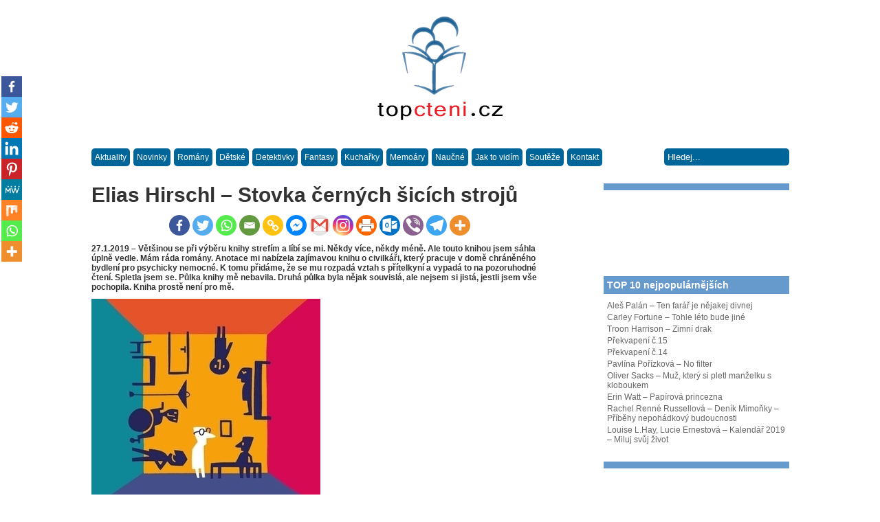

--- FILE ---
content_type: text/html; charset=UTF-8
request_url: http://www.topcteni.cz/elias-hirschl-stovka-cernych-sicich-stroju/
body_size: 14923
content:
<!DOCTYPE html PUBLIC "-//W3C//DTD XHTML 1.0 Transitional//EN" "http://www.w3.org/TR/xhtml1/DTD/xhtml1-transitional.dtd">
<html xmlns="http://www.w3.org/1999/xhtml" xmlns:v="urn:schemas-microsoft-com:vml">
<head> 
  <title>Elias Hirschl – Stovka černých šicích strojů &laquo;  TopČtení.cz</title>          
  <link rel="stylesheet" href="http://www.topcteni.cz/wp-content/themes/gridthemeresponsive/style.css" type="text/css" media="screen" title="no title" charset="utf-8"/>
  <meta name="viewport" content="width=device-width, initial-scale=1, maximum-scale=1">
<!--[if lt IE 9]>
	<script src="http://css3-mediaqueries-js.googlecode.com/svn/trunk/css3-mediaqueries.js"></script>
<![endif]-->  
  		<style type="text/css">
					.heateor_sss_button_instagram span.heateor_sss_svg,a.heateor_sss_instagram span.heateor_sss_svg{background:radial-gradient(circle at 30% 107%,#fdf497 0,#fdf497 5%,#fd5949 45%,#d6249f 60%,#285aeb 90%)}
											.heateor_sss_horizontal_sharing .heateor_sss_svg,.heateor_sss_standard_follow_icons_container .heateor_sss_svg{
							color: #fff;
						border-width: 0px;
			border-style: solid;
			border-color: transparent;
		}
					.heateor_sss_horizontal_sharing .heateorSssTCBackground{
				color:#666;
			}
					.heateor_sss_horizontal_sharing span.heateor_sss_svg:hover,.heateor_sss_standard_follow_icons_container span.heateor_sss_svg:hover{
						border-color: transparent;
		}
		.heateor_sss_vertical_sharing span.heateor_sss_svg,.heateor_sss_floating_follow_icons_container span.heateor_sss_svg{
							color: #fff;
						border-width: 0px;
			border-style: solid;
			border-color: transparent;
		}
				.heateor_sss_vertical_sharing .heateorSssTCBackground{
			color:#666;
		}
						.heateor_sss_vertical_sharing span.heateor_sss_svg:hover,.heateor_sss_floating_follow_icons_container span.heateor_sss_svg:hover{
						border-color: transparent;
		}
		@media screen and (max-width:783px) {.heateor_sss_vertical_sharing{display:none!important}}div.heateor_sss_mobile_footer{display:none;}@media screen and (max-width:783px){div.heateor_sss_bottom_sharing .heateorSssTCBackground{background-color:white}div.heateor_sss_bottom_sharing{width:100%!important;left:0!important;}div.heateor_sss_bottom_sharing a{width:11.111111111111% !important;}div.heateor_sss_bottom_sharing .heateor_sss_svg{width: 100% !important;}div.heateor_sss_bottom_sharing div.heateorSssTotalShareCount{font-size:1em!important;line-height:21px!important}div.heateor_sss_bottom_sharing div.heateorSssTotalShareText{font-size:.7em!important;line-height:0px!important}div.heateor_sss_mobile_footer{display:block;height:30px;}.heateor_sss_bottom_sharing{padding:0!important;display:block!important;width:auto!important;bottom:-2px!important;top: auto!important;}.heateor_sss_bottom_sharing .heateor_sss_square_count{line-height:inherit;}.heateor_sss_bottom_sharing .heateorSssSharingArrow{display:none;}.heateor_sss_bottom_sharing .heateorSssTCBackground{margin-right:1.1em!important}}div.heateor_sss_sharing_title{text-align:center}div.heateor_sss_sharing_ul{width:100%;text-align:center;}div.heateor_sss_horizontal_sharing div.heateor_sss_sharing_ul a{float:none!important;display:inline-block;}		</style>
		<link rel='dns-prefetch' href='//s.w.org' />
		<script type="text/javascript">
			window._wpemojiSettings = {"baseUrl":"https:\/\/s.w.org\/images\/core\/emoji\/11.2.0\/72x72\/","ext":".png","svgUrl":"https:\/\/s.w.org\/images\/core\/emoji\/11.2.0\/svg\/","svgExt":".svg","source":{"concatemoji":"http:\/\/www.topcteni.cz\/wp-includes\/js\/wp-emoji-release.min.js?ver=5.1.19"}};
			!function(e,a,t){var n,r,o,i=a.createElement("canvas"),p=i.getContext&&i.getContext("2d");function s(e,t){var a=String.fromCharCode;p.clearRect(0,0,i.width,i.height),p.fillText(a.apply(this,e),0,0);e=i.toDataURL();return p.clearRect(0,0,i.width,i.height),p.fillText(a.apply(this,t),0,0),e===i.toDataURL()}function c(e){var t=a.createElement("script");t.src=e,t.defer=t.type="text/javascript",a.getElementsByTagName("head")[0].appendChild(t)}for(o=Array("flag","emoji"),t.supports={everything:!0,everythingExceptFlag:!0},r=0;r<o.length;r++)t.supports[o[r]]=function(e){if(!p||!p.fillText)return!1;switch(p.textBaseline="top",p.font="600 32px Arial",e){case"flag":return s([55356,56826,55356,56819],[55356,56826,8203,55356,56819])?!1:!s([55356,57332,56128,56423,56128,56418,56128,56421,56128,56430,56128,56423,56128,56447],[55356,57332,8203,56128,56423,8203,56128,56418,8203,56128,56421,8203,56128,56430,8203,56128,56423,8203,56128,56447]);case"emoji":return!s([55358,56760,9792,65039],[55358,56760,8203,9792,65039])}return!1}(o[r]),t.supports.everything=t.supports.everything&&t.supports[o[r]],"flag"!==o[r]&&(t.supports.everythingExceptFlag=t.supports.everythingExceptFlag&&t.supports[o[r]]);t.supports.everythingExceptFlag=t.supports.everythingExceptFlag&&!t.supports.flag,t.DOMReady=!1,t.readyCallback=function(){t.DOMReady=!0},t.supports.everything||(n=function(){t.readyCallback()},a.addEventListener?(a.addEventListener("DOMContentLoaded",n,!1),e.addEventListener("load",n,!1)):(e.attachEvent("onload",n),a.attachEvent("onreadystatechange",function(){"complete"===a.readyState&&t.readyCallback()})),(n=t.source||{}).concatemoji?c(n.concatemoji):n.wpemoji&&n.twemoji&&(c(n.twemoji),c(n.wpemoji)))}(window,document,window._wpemojiSettings);
		</script>
		<style type="text/css">
img.wp-smiley,
img.emoji {
	display: inline !important;
	border: none !important;
	box-shadow: none !important;
	height: 1em !important;
	width: 1em !important;
	margin: 0 .07em !important;
	vertical-align: -0.1em !important;
	background: none !important;
	padding: 0 !important;
}
</style>
	<link rel='stylesheet' id='wp-block-library-css'  href='http://www.topcteni.cz/wp-includes/css/dist/block-library/style.min.css?ver=5.1.19' type='text/css' media='all' />
<link rel='stylesheet' id='bc_rb_global_style-css'  href='http://www.topcteni.cz/wp-content/plugins/random-banner/assets/style/bc_rb_global.css?ver=4.1.10' type='text/css' media='all' />
<link rel='stylesheet' id='bc_rb_animate-css'  href='http://www.topcteni.cz/wp-content/plugins/random-banner/assets/style/animate.css?ver=4.1.10' type='text/css' media='all' />
<link rel='stylesheet' id='owl.carousel-style-css'  href='http://www.topcteni.cz/wp-content/plugins/random-banner/assets/style/owl.carousel.css?ver=4.1.10' type='text/css' media='all' />
<link rel='stylesheet' id='owl.carousel-default-css'  href='http://www.topcteni.cz/wp-content/plugins/random-banner/assets/style/owl.theme.default.css?ver=4.1.10' type='text/css' media='all' />
<link rel='stylesheet' id='owl.carousel-transitions-css'  href='http://www.topcteni.cz/wp-content/plugins/random-banner/assets/style/owl.transitions.css?ver=4.1.10' type='text/css' media='all' />
<link rel='stylesheet' id='heateor_sss_frontend_css-css'  href='http://www.topcteni.cz/wp-content/plugins/sassy-social-share/public/css/sassy-social-share-public.css?ver=3.3.44' type='text/css' media='all' />
<script type='text/javascript' src='http://www.topcteni.cz/wp-includes/js/jquery/jquery.js?ver=1.12.4'></script>
<script type='text/javascript' src='http://www.topcteni.cz/wp-includes/js/jquery/jquery-migrate.min.js?ver=1.4.1'></script>
<link rel='https://api.w.org/' href='http://www.topcteni.cz/wp-json/' />
<link rel="EditURI" type="application/rsd+xml" title="RSD" href="http://www.topcteni.cz/xmlrpc.php?rsd" />
<link rel="wlwmanifest" type="application/wlwmanifest+xml" href="http://www.topcteni.cz/wp-includes/wlwmanifest.xml" /> 
<link rel='prev' title='Sarah Matthasová – Hvězdy nad Berlínem' href='http://www.topcteni.cz/sarah-matthasova-hvezdy-nad-berlinem/' />
<link rel='next' title='Tammy Robinsonová – Normálně jiní' href='http://www.topcteni.cz/tammy-robinsonova-normalne-jini/' />
<meta name="generator" content="WordPress 5.1.19" />
<link rel="canonical" href="http://www.topcteni.cz/elias-hirschl-stovka-cernych-sicich-stroju/" />
<link rel='shortlink' href='http://www.topcteni.cz/?p=5832' />
<link rel="alternate" type="application/json+oembed" href="http://www.topcteni.cz/wp-json/oembed/1.0/embed?url=http%3A%2F%2Fwww.topcteni.cz%2Felias-hirschl-stovka-cernych-sicich-stroju%2F" />
<link rel="alternate" type="text/xml+oembed" href="http://www.topcteni.cz/wp-json/oembed/1.0/embed?url=http%3A%2F%2Fwww.topcteni.cz%2Felias-hirschl-stovka-cernych-sicich-stroju%2F&#038;format=xml" />

  <script src="http://ajax.googleapis.com/ajax/libs/jquery/1.6.3/jquery.min.js" type="text/javascript" charset="utf-8"></script>
  <script src="http://www.topcteni.cz/wp-content/themes/gridthemeresponsive/js/jquery.hover_caption.js" type="text/javascript" charset="utf-8"></script>    
  <script src="http://www.topcteni.cz/wp-content/themes/gridthemeresponsive/js/jquery.infinitescroll.js" type="text/javascript" charset="utf-8"></script>    


<script type="text/javascript">
jQuery(document).ready(
function($){
  $('#content').infinitescroll({
    navSelector  : "div.load_more_text",            
                   // selector for the paged navigation (it will be hidden)
    nextSelector : "div.load_more_text a:first",    
                   // selector for the NEXT link (to page 2)
    itemSelector : "#content_inside .post_box"          
                   // selector for all items you'll retrieve
  },function(arrayOfNewElems){
      $('.home_post_cont img').hover_caption();
  });  
}  
);
</script>


</head>
<body>







<div id="main_container">

    <div id="header">
        <div align="center">
        
          <a href="http://www.topcteni.cz"><img src="http://www.topcteni.cz/wp-content/uploads/2014/12/logo05.png" class="logo" /></a>
                        
        </div>
    </div><!--//header-->
    
    <div id="menu_container">
    <!--
        <ul>
          <li><a href="#">Home</a></li>
          <li><a href="#">About</a></li>
          <li><a href="#">Blog</a></li>
          <li><a href="#">Contact</a></li>
        </ul>-->
        <ul id="menu-hlavni-menu" class="menu"><li id="menu-item-115" class="menu-item menu-item-type-taxonomy menu-item-object-category menu-item-115"><a href="http://www.topcteni.cz/category/aktuality/">Aktuality</a></li>
<li id="menu-item-1321" class="menu-item menu-item-type-taxonomy menu-item-object-category current-post-ancestor current-menu-parent current-post-parent menu-item-1321"><a href="http://www.topcteni.cz/category/novinky/">Novinky</a></li>
<li id="menu-item-123" class="menu-item menu-item-type-taxonomy menu-item-object-category menu-item-123"><a href="http://www.topcteni.cz/category/romany/">Romány</a></li>
<li id="menu-item-117" class="menu-item menu-item-type-taxonomy menu-item-object-category menu-item-117"><a href="http://www.topcteni.cz/category/detske/">Dětské</a></li>
<li id="menu-item-116" class="menu-item menu-item-type-taxonomy menu-item-object-category menu-item-116"><a href="http://www.topcteni.cz/category/detektivky/">Detektivky</a></li>
<li id="menu-item-118" class="menu-item menu-item-type-taxonomy menu-item-object-category menu-item-118"><a href="http://www.topcteni.cz/category/fantasy/">Fantasy</a></li>
<li id="menu-item-120" class="menu-item menu-item-type-taxonomy menu-item-object-category menu-item-120"><a href="http://www.topcteni.cz/category/kucharky/">Kuchařky</a></li>
<li id="menu-item-121" class="menu-item menu-item-type-taxonomy menu-item-object-category menu-item-121"><a href="http://www.topcteni.cz/category/memoary/">Memoáry</a></li>
<li id="menu-item-122" class="menu-item menu-item-type-taxonomy menu-item-object-category menu-item-122"><a href="http://www.topcteni.cz/category/naucne/">Naučné</a></li>
<li id="menu-item-119" class="menu-item menu-item-type-taxonomy menu-item-object-category menu-item-119"><a href="http://www.topcteni.cz/category/jak-to-vidim/">Jak to vidím</a></li>
<li id="menu-item-124" class="menu-item menu-item-type-taxonomy menu-item-object-category menu-item-124"><a href="http://www.topcteni.cz/category/souteze/">Soutěže</a></li>
<li id="menu-item-125" class="menu-item menu-item-type-post_type menu-item-object-page menu-item-125"><a href="http://www.topcteni.cz/kontakt/">Kontakt</a></li>
</ul>
        <!--
        <ul>
          <li><a href="#">Architecture</a></li>
          <li><a href="#">Graphic Design</a></li>
          <li><a href="#">Print</a></li>
          <li><a href="#">Typography</a></li>
          <li><a href="#">Web Design</a></li>
        </ul>-->
        
        
        <form role="search" method="get" id="searchform" action="http://www.topcteni.cz/">
        <input type="text" name="s" id="s" value="Hledej..." onclick="if(this.value == 'Search') this.value='';" onblur="if(this.value == '') this.value='Search';" />
        </form>
        
        <div class="header_social_icons_cont">
        
                                

                    
            
                        
            
            

            <div class="clear"></div>
        </div><!--//header_social_icons_cont-->
        
        <div class="clear"></div>
    </div><!--//menu_container-->
    <div class="single_left">

              
            <h1>Elias Hirschl – Stovka černých šicích strojů</h1>
             <div class='heateorSssClear'></div><div  class='heateor_sss_sharing_container heateor_sss_horizontal_sharing' data-heateor-sss-href='http://www.topcteni.cz/elias-hirschl-stovka-cernych-sicich-stroju/'><div class='heateor_sss_sharing_title' style="font-weight:bold" ></div><div class="heateor_sss_sharing_ul"><a class="heateor_sss_facebook" href="https://www.facebook.com/sharer/sharer.php?u=http%3A%2F%2Fwww.topcteni.cz%2Felias-hirschl-stovka-cernych-sicich-stroju%2F" title="Facebook" rel="nofollow noopener" target="_blank" style="font-size:32px!important;box-shadow:none;display:inline-block;vertical-align:middle"><span class="heateor_sss_svg" style="background-color:#3c589a;width:30px;height:30px;border-radius:999px;display:inline-block;opacity:1;float:left;font-size:32px;box-shadow:none;display:inline-block;font-size:16px;padding:0 4px;vertical-align:middle;background-repeat:repeat;overflow:hidden;padding:0;cursor:pointer;box-sizing:content-box"><svg style="display:block;border-radius:999px;" focusable="false" aria-hidden="true" xmlns="http://www.w3.org/2000/svg" width="100%" height="100%" viewBox="-5 -5 42 42"><path d="M17.78 27.5V17.008h3.522l.527-4.09h-4.05v-2.61c0-1.182.33-1.99 2.023-1.99h2.166V4.66c-.375-.05-1.66-.16-3.155-.16-3.123 0-5.26 1.905-5.26 5.405v3.016h-3.53v4.09h3.53V27.5h4.223z" fill="#fff"></path></svg></span></a><a class="heateor_sss_button_twitter" href="http://twitter.com/intent/tweet?text=Elias%20Hirschl%20%E2%80%93%20Stovka%20%C4%8Dern%C3%BDch%20%C5%A1ic%C3%ADch%20stroj%C5%AF&url=http%3A%2F%2Fwww.topcteni.cz%2Felias-hirschl-stovka-cernych-sicich-stroju%2F" title="Twitter" rel="nofollow noopener" target="_blank" style="font-size:32px!important;box-shadow:none;display:inline-block;vertical-align:middle"><span class="heateor_sss_svg heateor_sss_s__default heateor_sss_s_twitter" style="background-color:#55acee;width:30px;height:30px;border-radius:999px;display:inline-block;opacity:1;float:left;font-size:32px;box-shadow:none;display:inline-block;font-size:16px;padding:0 4px;vertical-align:middle;background-repeat:repeat;overflow:hidden;padding:0;cursor:pointer;box-sizing:content-box"><svg style="display:block;border-radius:999px;" focusable="false" aria-hidden="true" xmlns="http://www.w3.org/2000/svg" width="100%" height="100%" viewBox="-4 -4 39 39"><path d="M28 8.557a9.913 9.913 0 0 1-2.828.775 4.93 4.93 0 0 0 2.166-2.725 9.738 9.738 0 0 1-3.13 1.194 4.92 4.92 0 0 0-3.593-1.55 4.924 4.924 0 0 0-4.794 6.049c-4.09-.21-7.72-2.17-10.15-5.15a4.942 4.942 0 0 0-.665 2.477c0 1.71.87 3.214 2.19 4.1a4.968 4.968 0 0 1-2.23-.616v.06c0 2.39 1.7 4.38 3.952 4.83-.414.115-.85.174-1.297.174-.318 0-.626-.03-.928-.086a4.935 4.935 0 0 0 4.6 3.42 9.893 9.893 0 0 1-6.114 2.107c-.398 0-.79-.023-1.175-.068a13.953 13.953 0 0 0 7.55 2.213c9.056 0 14.01-7.507 14.01-14.013 0-.213-.005-.426-.015-.637.96-.695 1.795-1.56 2.455-2.55z" fill="#fff"></path></svg></span></a><a class="heateor_sss_whatsapp" href="https://api.whatsapp.com/send?text=Elias%20Hirschl%20%E2%80%93%20Stovka%20%C4%8Dern%C3%BDch%20%C5%A1ic%C3%ADch%20stroj%C5%AF http%3A%2F%2Fwww.topcteni.cz%2Felias-hirschl-stovka-cernych-sicich-stroju%2F" title="Whatsapp" rel="nofollow noopener" target="_blank" style="font-size:32px!important;box-shadow:none;display:inline-block;vertical-align:middle"><span class="heateor_sss_svg" style="background-color:#55eb4c;width:30px;height:30px;border-radius:999px;display:inline-block;opacity:1;float:left;font-size:32px;box-shadow:none;display:inline-block;font-size:16px;padding:0 4px;vertical-align:middle;background-repeat:repeat;overflow:hidden;padding:0;cursor:pointer;box-sizing:content-box"><svg style="display:block;border-radius:999px;" focusable="false" aria-hidden="true" xmlns="http://www.w3.org/2000/svg" width="100%" height="100%" viewBox="-6 -5 40 40"><path class="heateor_sss_svg_stroke heateor_sss_no_fill" stroke="#fff" stroke-width="2" fill="none" d="M 11.579798566743314 24.396926207859085 A 10 10 0 1 0 6.808479557110079 20.73576436351046"></path><path d="M 7 19 l -1 6 l 6 -1" class="heateor_sss_no_fill heateor_sss_svg_stroke" stroke="#fff" stroke-width="2" fill="none"></path><path d="M 10 10 q -1 8 8 11 c 5 -1 0 -6 -1 -3 q -4 -3 -5 -5 c 4 -2 -1 -5 -1 -4" fill="#fff"></path></svg></span></a><a class="heateor_sss_email" onclick="window.open('mailto:?subject=' + decodeURIComponent('Elias%20Hirschl%20%E2%80%93%20Stovka%20%C4%8Dern%C3%BDch%20%C5%A1ic%C3%ADch%20stroj%C5%AF' ).replace('&', '%26') + '&body=' + decodeURIComponent('http%3A%2F%2Fwww.topcteni.cz%2Felias-hirschl-stovka-cernych-sicich-stroju%2F' ), '_blank')" title="Email" rel="nofollow noopener" style="font-size:32px!important;box-shadow:none;display:inline-block;vertical-align:middle"><span class="heateor_sss_svg" style="background-color:#649a3f;width:30px;height:30px;border-radius:999px;display:inline-block;opacity:1;float:left;font-size:32px;box-shadow:none;display:inline-block;font-size:16px;padding:0 4px;vertical-align:middle;background-repeat:repeat;overflow:hidden;padding:0;cursor:pointer;box-sizing:content-box"><svg style="display:block;border-radius:999px;" focusable="false" aria-hidden="true" xmlns="http://www.w3.org/2000/svg" width="100%" height="100%" viewBox="-4 -4 43 43"><path d="M 5.5 11 h 23 v 1 l -11 6 l -11 -6 v -1 m 0 2 l 11 6 l 11 -6 v 11 h -22 v -11" stroke-width="1" fill="#fff"></path></svg></span></a><a class="heateor_sss_button_copy_link" title="Copy Link" rel="nofollow noopener" style="font-size:32px!important;box-shadow:none;display:inline-block;vertical-align:middle"><span class="heateor_sss_svg heateor_sss_s__default heateor_sss_s_copy_link" style="background-color:#ffc112;width:30px;height:30px;border-radius:999px;display:inline-block;opacity:1;float:left;font-size:32px;box-shadow:none;display:inline-block;font-size:16px;padding:0 4px;vertical-align:middle;background-repeat:repeat;overflow:hidden;padding:0;cursor:pointer;box-sizing:content-box"><svg style="display:block;border-radius:999px;" focusable="false" aria-hidden="true" xmlns="http://www.w3.org/2000/svg" width="100%" height="100%" viewBox="-4 -4 40 40"><path fill="#fff" d="M24.412 21.177c0-.36-.126-.665-.377-.917l-2.804-2.804a1.235 1.235 0 0 0-.913-.378c-.377 0-.7.144-.97.43.026.028.11.11.255.25.144.14.24.236.29.29s.117.14.2.256c.087.117.146.232.177.344.03.112.046.236.046.37 0 .36-.126.666-.377.918a1.25 1.25 0 0 1-.918.377 1.4 1.4 0 0 1-.373-.047 1.062 1.062 0 0 1-.345-.175 2.268 2.268 0 0 1-.256-.2 6.815 6.815 0 0 1-.29-.29c-.14-.142-.223-.23-.25-.254-.297.28-.445.607-.445.984 0 .36.126.664.377.916l2.778 2.79c.243.243.548.364.917.364.36 0 .665-.118.917-.35l1.982-1.97c.252-.25.378-.55.378-.9zm-9.477-9.504c0-.36-.126-.665-.377-.917l-2.777-2.79a1.235 1.235 0 0 0-.913-.378c-.35 0-.656.12-.917.364L7.967 9.92c-.254.252-.38.553-.38.903 0 .36.126.665.38.917l2.802 2.804c.242.243.547.364.916.364.377 0 .7-.14.97-.418-.026-.027-.11-.11-.255-.25s-.24-.235-.29-.29a2.675 2.675 0 0 1-.2-.255 1.052 1.052 0 0 1-.176-.344 1.396 1.396 0 0 1-.047-.37c0-.36.126-.662.377-.914.252-.252.557-.377.917-.377.136 0 .26.015.37.046.114.03.23.09.346.175.117.085.202.153.256.2.054.05.15.148.29.29.14.146.222.23.25.258.294-.278.442-.606.442-.983zM27 21.177c0 1.078-.382 1.99-1.146 2.736l-1.982 1.968c-.745.75-1.658 1.12-2.736 1.12-1.087 0-2.004-.38-2.75-1.143l-2.777-2.79c-.75-.747-1.12-1.66-1.12-2.737 0-1.106.392-2.046 1.183-2.818l-1.186-1.185c-.774.79-1.708 1.186-2.805 1.186-1.078 0-1.995-.376-2.75-1.13l-2.803-2.81C5.377 12.82 5 11.903 5 10.826c0-1.08.382-1.993 1.146-2.738L8.128 6.12C8.873 5.372 9.785 5 10.864 5c1.087 0 2.004.382 2.75 1.146l2.777 2.79c.75.747 1.12 1.66 1.12 2.737 0 1.105-.392 2.045-1.183 2.817l1.186 1.186c.774-.79 1.708-1.186 2.805-1.186 1.078 0 1.995.377 2.75 1.132l2.804 2.804c.754.755 1.13 1.672 1.13 2.75z"/></svg></span></a><a class="heateor_sss_button_facebook_messenger" style="font-size:32px!important;box-shadow:none;display:inline-block;vertical-align:middle"><span class="heateor_sss_svg heateor_sss_s__default heateor_sss_s_facebook_messenger" style="background-color:#0084ff;width:30px;height:30px;border-radius:999px;display:inline-block;opacity:1;float:left;font-size:32px;box-shadow:none;display:inline-block;font-size:16px;padding:0 4px;vertical-align:middle;background-repeat:repeat;overflow:hidden;padding:0;cursor:pointer;box-sizing:content-box" onclick='heateorSssPopup("https://www.facebook.com/dialog/send?app_id=1904103319867886&display=popup&link=http%3A%2F%2Fwww.topcteni.cz%2Felias-hirschl-stovka-cernych-sicich-stroju%2F&redirect_uri=http%3A%2F%2Fwww.topcteni.cz%2Felias-hirschl-stovka-cernych-sicich-stroju%2F")'><svg style="display:block;border-radius:999px;" focusable="false" aria-hidden="true" xmlns="http://www.w3.org/2000/svg" width="100%" height="100%" viewBox="-2 -2 36 36"><path fill="#fff" d="M16 5C9.986 5 5.11 9.56 5.11 15.182c0 3.2 1.58 6.054 4.046 7.92V27l3.716-2.06c.99.276 2.04.425 3.128.425 6.014 0 10.89-4.56 10.89-10.183S22.013 5 16 5zm1.147 13.655L14.33 15.73l-5.423 3 5.946-6.31 2.816 2.925 5.42-3-5.946 6.31z"/></svg></span></a><a class="heateor_sss_button_google_gmail" href="https://mail.google.com/mail/?ui=2&view=cm&fs=1&tf=1&su=Elias%20Hirschl%20%E2%80%93%20Stovka%20%C4%8Dern%C3%BDch%20%C5%A1ic%C3%ADch%20stroj%C5%AF&body=Link:http%3A%2F%2Fwww.topcteni.cz%2Felias-hirschl-stovka-cernych-sicich-stroju%2F" title="Google Gmail" rel="nofollow noopener" target="_blank" style="font-size:32px!important;box-shadow:none;display:inline-block;vertical-align:middle"><span class="heateor_sss_svg heateor_sss_s__default heateor_sss_s_Google_Gmail" style="background-color:#e5e5e5;width:30px;height:30px;border-radius:999px;display:inline-block;opacity:1;float:left;font-size:32px;box-shadow:none;display:inline-block;font-size:16px;padding:0 4px;vertical-align:middle;background-repeat:repeat;overflow:hidden;padding:0;cursor:pointer;box-sizing:content-box"><svg style="display:block;border-radius:999px;" focusable="false" aria-hidden="true" xmlns="http://www.w3.org/2000/svg" width="100%" height="100%" viewBox="0 0 32 32"><path fill="#fff" d="M2.902 6.223h26.195v19.554H2.902z"></path><path fill="#E14C41" class="heateor_sss_no_fill" d="M2.902 25.777h26.195V6.223H2.902v19.554zm22.44-4.007v3.806H6.955v-3.6h.032l.093-.034 6.9-5.558 2.09 1.77 1.854-1.63 7.42 5.246zm0-.672l-7.027-4.917 7.028-6.09V21.1zm-1.17-14.67l-.947.905c-2.356 2.284-4.693 4.75-7.17 6.876l-.078.06L8.062 6.39l16.11.033zm-10.597 9.61l-6.62 5.294.016-10.914 6.607 5.62"></path></svg></span></a><a class="heateor_sss_button_instagram" href="https://www.instagram.com/" title="Instagram" rel="nofollow noopener" target="_blank" style="font-size:32px!important;box-shadow:none;display:inline-block;vertical-align:middle"><span class="heateor_sss_svg" style="background-color:#53beee;width:30px;height:30px;border-radius:999px;display:inline-block;opacity:1;float:left;font-size:32px;box-shadow:none;display:inline-block;font-size:16px;padding:0 4px;vertical-align:middle;background-repeat:repeat;overflow:hidden;padding:0;cursor:pointer;box-sizing:content-box"><svg style="display:block;border-radius:999px;" version="1.1" viewBox="-10 -10 148 148" width="100%" height="100%" xml:space="preserve" xmlns="http://www.w3.org/2000/svg" xmlns:xlink="http://www.w3.org/1999/xlink"><g><g><path d="M86,112H42c-14.336,0-26-11.663-26-26V42c0-14.337,11.664-26,26-26h44c14.337,0,26,11.663,26,26v44 C112,100.337,100.337,112,86,112z M42,24c-9.925,0-18,8.074-18,18v44c0,9.925,8.075,18,18,18h44c9.926,0,18-8.075,18-18V42 c0-9.926-8.074-18-18-18H42z" fill="#fff"></path></g><g><path d="M64,88c-13.234,0-24-10.767-24-24c0-13.234,10.766-24,24-24s24,10.766,24,24C88,77.233,77.234,88,64,88z M64,48c-8.822,0-16,7.178-16,16s7.178,16,16,16c8.822,0,16-7.178,16-16S72.822,48,64,48z" fill="#fff"></path></g><g><circle cx="89.5" cy="38.5" fill="#fff" r="5.5"></circle></g></g></svg></span></a><a class="heateor_sss_button_print" onclick="window.print()" title="Print" rel="nofollow noopener" style="font-size:32px!important;box-shadow:none;display:inline-block;vertical-align:middle"><span class="heateor_sss_svg heateor_sss_s__default heateor_sss_s_print" style="background-color:#fd6500;width:30px;height:30px;border-radius:999px;display:inline-block;opacity:1;float:left;font-size:32px;box-shadow:none;display:inline-block;font-size:16px;padding:0 4px;vertical-align:middle;background-repeat:repeat;overflow:hidden;padding:0;cursor:pointer;box-sizing:content-box"><svg style="display:block;border-radius:999px;" focusable="false" aria-hidden="true" xmlns="http://www.w3.org/2000/svg" width="100%" height="100%" viewBox="0 0 32 32"><path fill="#fff" stroke="#fff" stroke-width=".1" d="M4.467 14.305h23.065v6.498H4.467v-6.498z"/><path fill="#DCDCDC" stroke="#fff" stroke-width=".1" d="M5.228 12.83H26.77l.745 1.39H4.485l.743-1.39z"/><path d="M9.19 8.118h13.467v6.106H9.19z"/><path fill="#fff" stroke="#fff" stroke-width=".1" d="M9.844 6.516h12.312v7.31H9.844z"/><path stroke="#fff" stroke-width=".1" d="M8.602 17.37h14.574v3.396H8.602z"/><path fill="#fff" stroke="#fff" stroke-width=".1" d="M10.152 17.97h11.27l2.233 7.515H7.92l2.232-7.514z"/></svg></span></a><a class="heateor_sss_button_outlook_com" href="https://mail.live.com/default.aspx?rru=compose?subject=Elias%20Hirschl%20%E2%80%93%20Stovka%20%C4%8Dern%C3%BDch%20%C5%A1ic%C3%ADch%20stroj%C5%AF&body=http%3A%2F%2Fwww.topcteni.cz%2Felias-hirschl-stovka-cernych-sicich-stroju%2F&lc=1033&id=64855&mkt=en-us&cbcxt=mai" title="Outlook.com" rel="nofollow noopener" target="_blank" style="font-size:32px!important;box-shadow:none;display:inline-block;vertical-align:middle"><span class="heateor_sss_svg heateor_sss_s__default heateor_sss_s_outlook_com" style="background-color:#0072c6;width:30px;height:30px;border-radius:999px;display:inline-block;opacity:1;float:left;font-size:32px;box-shadow:none;display:inline-block;font-size:16px;padding:0 4px;vertical-align:middle;background-repeat:repeat;overflow:hidden;padding:0;cursor:pointer;box-sizing:content-box"><svg style="display:block;border-radius:999px;" xmlns="http://www.w3.org/2000/svg" viewBox="-4 -3.5 40 40"><path fill="#fff" d="M19.52 8.29v5.5l1.92 1.208c.053.016.163.016.212 0l8.27-5.574c0-.66-.613-1.134-.962-1.134h-9.44z"/><path fill="#fff" d="M19.52 15.84l1.755 1.204c.246.183.543 0 .543 0-.297.183 8.104-5.397 8.104-5.397V21.75c0 1.102-.704 1.562-1.496 1.562H19.52V15.84z"/><g fill="#fff"><path d="M10.445 13.305c-.6 0-1.073.282-1.426.842-.355.56-.53 1.305-.53 2.23 0 .936.175 1.677.53 2.22.347.546.813.82 1.38.82.59 0 1.055-.266 1.4-.795.344-.53.517-1.266.517-2.206 0-.984-.17-1.744-.502-2.288-.333-.55-.79-.823-1.37-.823z"/><path d="M2.123 5.5v21.51l16.362 3.428V2.33L2.123 5.5zm10.95 14.387c-.693.91-1.594 1.367-2.706 1.367-1.082 0-1.967-.442-2.65-1.324-.68-.88-1.02-2.03-1.02-3.448 0-1.496.343-2.707 1.037-3.63.693-.926 1.614-1.388 2.754-1.388 1.08 0 1.955.438 2.62 1.324.667.885 1 2.05 1 3.495.004 1.496-.345 2.695-1.034 3.604z"/></g></svg></span></a><a class="heateor_sss_button_viber" href="viber://forward?text=Elias%20Hirschl%20%E2%80%93%20Stovka%20%C4%8Dern%C3%BDch%20%C5%A1ic%C3%ADch%20stroj%C5%AF http%3A%2F%2Fwww.topcteni.cz%2Felias-hirschl-stovka-cernych-sicich-stroju%2F" title="Viber" rel="nofollow noopener" style="font-size:32px!important;box-shadow:none;display:inline-block;vertical-align:middle"><span class="heateor_sss_svg heateor_sss_s__default heateor_sss_s_viber" style="background-color:#8b628f;width:30px;height:30px;border-radius:999px;display:inline-block;opacity:1;float:left;font-size:32px;box-shadow:none;display:inline-block;font-size:16px;padding:0 4px;vertical-align:middle;background-repeat:repeat;overflow:hidden;padding:0;cursor:pointer;box-sizing:content-box"><svg style="display:block;border-radius:999px;" focusable="false" aria-hidden="true" xmlns="http://www.w3.org/2000/svg" width="100%" height="100%" viewBox="0 0 32 32"><path d="M22.57 27.22a7.39 7.39 0 0 1-1.14-.32 29 29 0 0 1-16-16.12c-1-2.55 0-4.7 2.66-5.58a2 2 0 0 1 1.39 0c1.12.41 3.94 4.3 4 5.46a2 2 0 0 1-1.16 1.78 2 2 0 0 0-.66 2.84A10.3 10.3 0 0 0 17 20.55a1.67 1.67 0 0 0 2.35-.55c1.07-1.62 2.38-1.54 3.82-.54.72.51 1.45 1 2.14 1.55.93.75 2.1 1.37 1.55 2.94a5.21 5.21 0 0 1-4.29 3.27zM17.06 4.79A10.42 10.42 0 0 1 26.79 15c0 .51.18 1.27-.58 1.25s-.54-.78-.6-1.29c-.7-5.52-3.23-8.13-8.71-9-.45-.07-1.15 0-1.11-.57.05-.87.87-.54 1.27-.6z" fill="#fff" fill-rule="evenodd"></path><path d="M24.09 14.06c-.05.38.17 1-.45 1.13-.83.13-.67-.64-.75-1.13-.56-3.36-1.74-4.59-5.12-5.35-.5-.11-1.27 0-1.15-.8s.82-.48 1.35-.42a6.9 6.9 0 0 1 6.12 6.57z" fill="#fff" fill-rule="evenodd"></path><path d="M21.52 13.45c0 .43 0 .87-.53.93s-.6-.26-.64-.64a2.47 2.47 0 0 0-2.26-2.43c-.42-.07-.82-.2-.63-.76.13-.38.47-.41.83-.42a3.66 3.66 0 0 1 3.23 3.32z" fill="#fff" fill-rule="evenodd"></path></svg></span></a><a class="heateor_sss_button_telegram" href="https://telegram.me/share/url?url=http%3A%2F%2Fwww.topcteni.cz%2Felias-hirschl-stovka-cernych-sicich-stroju%2F&text=Elias%20Hirschl%20%E2%80%93%20Stovka%20%C4%8Dern%C3%BDch%20%C5%A1ic%C3%ADch%20stroj%C5%AF" title="Telegram" rel="nofollow noopener" target="_blank" style="font-size:32px!important;box-shadow:none;display:inline-block;vertical-align:middle"><span class="heateor_sss_svg heateor_sss_s__default heateor_sss_s_telegram" style="background-color:#3da5f1;width:30px;height:30px;border-radius:999px;display:inline-block;opacity:1;float:left;font-size:32px;box-shadow:none;display:inline-block;font-size:16px;padding:0 4px;vertical-align:middle;background-repeat:repeat;overflow:hidden;padding:0;cursor:pointer;box-sizing:content-box"><svg style="display:block;border-radius:999px;" focusable="false" aria-hidden="true" xmlns="http://www.w3.org/2000/svg" width="100%" height="100%" viewBox="0 0 32 32"><path fill="#fff" d="M25.515 6.896L6.027 14.41c-1.33.534-1.322 1.276-.243 1.606l5 1.56 1.72 5.66c.226.625.115.873.77.873.506 0 .73-.235 1.012-.51l2.43-2.363 5.056 3.734c.93.514 1.602.25 1.834-.863l3.32-15.638c.338-1.363-.52-1.98-1.41-1.577z"></path></svg></span></a><a class="heateor_sss_more" title="More" rel="nofollow noopener" style="font-size: 32px!important;border:0;box-shadow:none;display:inline-block!important;font-size:16px;padding:0 4px;vertical-align: middle;display:inline;" href="http://www.topcteni.cz/elias-hirschl-stovka-cernych-sicich-stroju/" onclick="event.preventDefault()"><span class="heateor_sss_svg" style="background-color:#ee8e2d;width:30px;height:30px;border-radius:999px;display:inline-block!important;opacity:1;float:left;font-size:32px!important;box-shadow:none;display:inline-block;font-size:16px;padding:0 4px;vertical-align:middle;display:inline;background-repeat:repeat;overflow:hidden;padding:0;cursor:pointer;box-sizing:content-box;" onclick="heateorSssMoreSharingPopup(this, 'http://www.topcteni.cz/elias-hirschl-stovka-cernych-sicich-stroju/', 'Elias%20Hirschl%20%E2%80%93%20Stovka%20%C4%8Dern%C3%BDch%20%C5%A1ic%C3%ADch%20stroj%C5%AF', '' )"><svg xmlns="http://www.w3.org/2000/svg" xmlns:xlink="http://www.w3.org/1999/xlink" viewBox="-.3 0 32 32" version="1.1" width="100%" height="100%" style="display:block;border-radius:999px;" xml:space="preserve"><g><path fill="#fff" d="M18 14V8h-4v6H8v4h6v6h4v-6h6v-4h-6z" fill-rule="evenodd"></path></g></svg></span></a></div><div class="heateorSssClear"></div></div><div class='heateorSssClear'></div><p><strong>27.1.2019 &#8211; Většinou se při výběru knihy strefím a líbí se mi. Někdy více, někdy méně. Ale touto knihou jsem sáhla úplně vedle. Mám ráda romány. Anotace mi nabízela zajímavou knihu o civilkáři, který pracuje v domě chráněného bydlení pro psychicky nemocné. K tomu přidáme, že se mu rozpadá vztah s přítelkyní a vypadá to na pozoruhodné čtení. Spletla jsem se. Půlka knihy mě nebavila. Druhá půlka byla nějak souvislá, ale nejsem si jistá, jestli jsem vše pochopila. Kniha prostě není pro mě.</strong></p>
<p><a href="http://www.topcteni.cz/wp-content/uploads/2019/01/stovka-cernych-sicich-stroju.jpg"><img class="alignleft size-full wp-image-5834" src="http://www.topcteni.cz/wp-content/uploads/2019/01/stovka-cernych-sicich-stroju.jpg" alt="stovka-cernych-sicich-stroju" width="333" height="470" /></a></p>
<p>Již samotné podání vyprávění je chaotické. Chvílemi je to psáno z pohledu civilkáře, více je to vyprávěno třetí neurčitou osobou a někdy se tam objevily útržky myšlenek pacientů a možná to byly povídky civilkáře. Nevím.<br />
Hodně se v knize filozofuje. Ale přišlo mi to jako mlácení prázdné slámy. Nedávalo to smysl. Vím, že někdy to mělo asi ukázat mysl psychicky nemocného člověka, ale u toho by stačilo méně textu. Věřím, že to někoho bavit bude, ale mě bohužel ne. Přiznávám, že u těchto pasáží jsem přeskakovala text.</p>
<p>Když došlo na vyprávění o obyvatelích domu, tak to zajímavé bylo. Škoda, že tak nebyla koncipována celá kniha. Osmnáctiletý civilkář (jeho jméno v textu nebylo zmíněno) se stará o osm pacientů, kteří jsou většinou dementní a k tomu mají ještě nějaké postižení. No přiznávám, že pracovat v takovém prostředí, tak by mi hráblo taky. Klienti jsou hodně různorodí. Pánové jež opakují věty, sbírají stejné předměty nebo jsou velmi vulgární a velmi rychle se vzteknou. Až po ženy, které jsou nahé, sprostě nadávají a sebepoškozují se a neustále brečí či dělají hysterické scény. Všichni nesouvisle mluví a chovají se nenormálně. Vykreslení prostředí domu je velmi reálné a tyto stránky jsem četla se zájmem. Někdy byly odkryty osudy těch nemocných lidí a většinou bylo spouštěčem nemoci týrání v dětství. Je to velmi smutné a bohužel pravdivé.</p>
<p>Kniha se bude líbit čtenářům, kteří se zajímají o psychicky nemocné lidi. Nečekejte souvislý román. Ale útržkovité vyprávění o různých věcech, které se týkají civilkáře a obyvatel chráněného domu. Také filozofické úvahy jejich obyvatel. Humor jsem v knize nenašla, ani ironický. Nebo spíše to není můj styl humoru.<br />
Po přečtení se ještě více budu modlit, ať je moje rodina zdravá. Protože to, že se moji malí kluci někdy rvou, je v pozadí této knihy nepodstané. Více si vážím své jakoby normálnosti.</p>
<p><strong>Hodnocení: 60%</strong></p>
<p>Žánr: Literatura světová, Humor, Romány<br />
Vydáno: 2018, Portál<br />
Počet stran: 232<br />
Překlad: Viktorie Hanišová<br />
Vazba knihy: měkká / brožovaná<br />
ISBN: 978-80-262-1408-3</p>
<p><strong>Foto: Nakladatelství Portál<br />
<span style="color: #800080;"><a style="color: #800080;" href="https://obchod.portal.cz/beletrie/stovka-cernych-sicich-stroju/">https://obchod.portal.cz/beletrie/stovka-cernych-sicich-stroju/</a></span></strong></p>
<div class='heateor_sss_sharing_container heateor_sss_vertical_sharing heateor_sss_bottom_sharing' style='width:34px;left: -10px;top: 100px;-webkit-box-shadow:none;box-shadow:none;' data-heateor-sss-href='http://www.topcteni.cz/elias-hirschl-stovka-cernych-sicich-stroju/'><div class="heateor_sss_sharing_ul"><a class="heateor_sss_facebook" href="https://www.facebook.com/sharer/sharer.php?u=http%3A%2F%2Fwww.topcteni.cz%2Felias-hirschl-stovka-cernych-sicich-stroju%2F" title="Facebook" rel="nofollow noopener" target="_blank" style="font-size:32px!important;box-shadow:none;display:inline-block;vertical-align:middle"><span class="heateor_sss_svg" style="background-color:#3c589a;width:30px;height:30px;margin:0;display:inline-block;opacity:1;float:left;font-size:32px;box-shadow:none;display:inline-block;font-size:16px;padding:0 4px;vertical-align:middle;background-repeat:repeat;overflow:hidden;padding:0;cursor:pointer;box-sizing:content-box"><svg style="display:block;" focusable="false" aria-hidden="true" xmlns="http://www.w3.org/2000/svg" width="100%" height="100%" viewBox="-5 -5 42 42"><path d="M17.78 27.5V17.008h3.522l.527-4.09h-4.05v-2.61c0-1.182.33-1.99 2.023-1.99h2.166V4.66c-.375-.05-1.66-.16-3.155-.16-3.123 0-5.26 1.905-5.26 5.405v3.016h-3.53v4.09h3.53V27.5h4.223z" fill="#fff"></path></svg></span></a><a class="heateor_sss_button_twitter" href="http://twitter.com/intent/tweet?text=Elias%20Hirschl%20%E2%80%93%20Stovka%20%C4%8Dern%C3%BDch%20%C5%A1ic%C3%ADch%20stroj%C5%AF&url=http%3A%2F%2Fwww.topcteni.cz%2Felias-hirschl-stovka-cernych-sicich-stroju%2F" title="Twitter" rel="nofollow noopener" target="_blank" style="font-size:32px!important;box-shadow:none;display:inline-block;vertical-align:middle"><span class="heateor_sss_svg heateor_sss_s__default heateor_sss_s_twitter" style="background-color:#55acee;width:30px;height:30px;margin:0;display:inline-block;opacity:1;float:left;font-size:32px;box-shadow:none;display:inline-block;font-size:16px;padding:0 4px;vertical-align:middle;background-repeat:repeat;overflow:hidden;padding:0;cursor:pointer;box-sizing:content-box"><svg style="display:block;" focusable="false" aria-hidden="true" xmlns="http://www.w3.org/2000/svg" width="100%" height="100%" viewBox="-4 -4 39 39"><path d="M28 8.557a9.913 9.913 0 0 1-2.828.775 4.93 4.93 0 0 0 2.166-2.725 9.738 9.738 0 0 1-3.13 1.194 4.92 4.92 0 0 0-3.593-1.55 4.924 4.924 0 0 0-4.794 6.049c-4.09-.21-7.72-2.17-10.15-5.15a4.942 4.942 0 0 0-.665 2.477c0 1.71.87 3.214 2.19 4.1a4.968 4.968 0 0 1-2.23-.616v.06c0 2.39 1.7 4.38 3.952 4.83-.414.115-.85.174-1.297.174-.318 0-.626-.03-.928-.086a4.935 4.935 0 0 0 4.6 3.42 9.893 9.893 0 0 1-6.114 2.107c-.398 0-.79-.023-1.175-.068a13.953 13.953 0 0 0 7.55 2.213c9.056 0 14.01-7.507 14.01-14.013 0-.213-.005-.426-.015-.637.96-.695 1.795-1.56 2.455-2.55z" fill="#fff"></path></svg></span></a><a class="heateor_sss_button_reddit" href="http://reddit.com/submit?url=http%3A%2F%2Fwww.topcteni.cz%2Felias-hirschl-stovka-cernych-sicich-stroju%2F&title=Elias%20Hirschl%20%E2%80%93%20Stovka%20%C4%8Dern%C3%BDch%20%C5%A1ic%C3%ADch%20stroj%C5%AF" title="Reddit" rel="nofollow noopener" target="_blank" style="font-size:32px!important;box-shadow:none;display:inline-block;vertical-align:middle"><span class="heateor_sss_svg heateor_sss_s__default heateor_sss_s_reddit" style="background-color:#ff5700;width:30px;height:30px;margin:0;display:inline-block;opacity:1;float:left;font-size:32px;box-shadow:none;display:inline-block;font-size:16px;padding:0 4px;vertical-align:middle;background-repeat:repeat;overflow:hidden;padding:0;cursor:pointer;box-sizing:content-box"><svg style="display:block;" focusable="false" aria-hidden="true" xmlns="http://www.w3.org/2000/svg" width="100%" height="100%" viewBox="-3.5 -3.5 39 39"><path d="M28.543 15.774a2.953 2.953 0 0 0-2.951-2.949 2.882 2.882 0 0 0-1.9.713 14.075 14.075 0 0 0-6.85-2.044l1.38-4.349 3.768.884a2.452 2.452 0 1 0 .24-1.176l-4.274-1a.6.6 0 0 0-.709.4l-1.659 5.224a14.314 14.314 0 0 0-7.316 2.029 2.908 2.908 0 0 0-1.872-.681 2.942 2.942 0 0 0-1.618 5.4 5.109 5.109 0 0 0-.062.765c0 4.158 5.037 7.541 11.229 7.541s11.22-3.383 11.22-7.541a5.2 5.2 0 0 0-.053-.706 2.963 2.963 0 0 0 1.427-2.51zm-18.008 1.88a1.753 1.753 0 0 1 1.73-1.74 1.73 1.73 0 0 1 1.709 1.74 1.709 1.709 0 0 1-1.709 1.711 1.733 1.733 0 0 1-1.73-1.711zm9.565 4.968a5.573 5.573 0 0 1-4.081 1.272h-.032a5.576 5.576 0 0 1-4.087-1.272.6.6 0 0 1 .844-.854 4.5 4.5 0 0 0 3.238.927h.032a4.5 4.5 0 0 0 3.237-.927.6.6 0 1 1 .844.854zm-.331-3.256a1.726 1.726 0 1 1 1.709-1.712 1.717 1.717 0 0 1-1.712 1.712z" fill="#fff"/></svg></span></a><a class="heateor_sss_button_linkedin" href="http://www.linkedin.com/shareArticle?mini=true&url=http%3A%2F%2Fwww.topcteni.cz%2Felias-hirschl-stovka-cernych-sicich-stroju%2F&title=Elias%20Hirschl%20%E2%80%93%20Stovka%20%C4%8Dern%C3%BDch%20%C5%A1ic%C3%ADch%20stroj%C5%AF" title="Linkedin" rel="nofollow noopener" target="_blank" style="font-size:32px!important;box-shadow:none;display:inline-block;vertical-align:middle"><span class="heateor_sss_svg heateor_sss_s__default heateor_sss_s_linkedin" style="background-color:#0077b5;width:30px;height:30px;margin:0;display:inline-block;opacity:1;float:left;font-size:32px;box-shadow:none;display:inline-block;font-size:16px;padding:0 4px;vertical-align:middle;background-repeat:repeat;overflow:hidden;padding:0;cursor:pointer;box-sizing:content-box"><svg style="display:block;" focusable="false" aria-hidden="true" xmlns="http://www.w3.org/2000/svg" width="100%" height="100%" viewBox="0 0 32 32"><path d="M6.227 12.61h4.19v13.48h-4.19V12.61zm2.095-6.7a2.43 2.43 0 0 1 0 4.86c-1.344 0-2.428-1.09-2.428-2.43s1.084-2.43 2.428-2.43m4.72 6.7h4.02v1.84h.058c.56-1.058 1.927-2.176 3.965-2.176 4.238 0 5.02 2.792 5.02 6.42v7.395h-4.183v-6.56c0-1.564-.03-3.574-2.178-3.574-2.18 0-2.514 1.7-2.514 3.46v6.668h-4.187V12.61z" fill="#fff"></path></svg></span></a><a class="heateor_sss_button_pinterest" onclick="javascript:void( (function() {var e=document.createElement('script' );e.setAttribute('type','text/javascript' );e.setAttribute('charset','UTF-8' );e.setAttribute('src','//assets.pinterest.com/js/pinmarklet.js?r='+Math.random()*99999999);document.body.appendChild(e)})());" title="Pinterest" rel="nofollow noopener" style="font-size:32px!important;box-shadow:none;display:inline-block;vertical-align:middle"><span class="heateor_sss_svg heateor_sss_s__default heateor_sss_s_pinterest" style="background-color:#cc2329;width:30px;height:30px;margin:0;display:inline-block;opacity:1;float:left;font-size:32px;box-shadow:none;display:inline-block;font-size:16px;padding:0 4px;vertical-align:middle;background-repeat:repeat;overflow:hidden;padding:0;cursor:pointer;box-sizing:content-box"><svg style="display:block;" focusable="false" aria-hidden="true" xmlns="http://www.w3.org/2000/svg" width="100%" height="100%" viewBox="-2 -2 35 35"><path fill="#fff" d="M16.539 4.5c-6.277 0-9.442 4.5-9.442 8.253 0 2.272.86 4.293 2.705 5.046.303.125.574.005.662-.33.061-.231.205-.816.27-1.06.088-.331.053-.447-.191-.736-.532-.627-.873-1.439-.873-2.591 0-3.338 2.498-6.327 6.505-6.327 3.548 0 5.497 2.168 5.497 5.062 0 3.81-1.686 7.025-4.188 7.025-1.382 0-2.416-1.142-2.085-2.545.397-1.674 1.166-3.48 1.166-4.689 0-1.081-.581-1.983-1.782-1.983-1.413 0-2.548 1.462-2.548 3.419 0 1.247.421 2.091.421 2.091l-1.699 7.199c-.505 2.137-.076 4.755-.039 5.019.021.158.223.196.314.077.13-.17 1.813-2.247 2.384-4.324.162-.587.929-3.631.929-3.631.46.876 1.801 1.646 3.227 1.646 4.247 0 7.128-3.871 7.128-9.053.003-3.918-3.317-7.568-8.361-7.568z"/></svg></span></a><a class="heateor_sss_MeWe" href="https://mewe.com/share?link=http%3A%2F%2Fwww.topcteni.cz%2Felias-hirschl-stovka-cernych-sicich-stroju%2F" title="MeWe" rel="nofollow noopener" target="_blank" style="font-size:32px!important;box-shadow:none;display:inline-block;vertical-align:middle"><span class="heateor_sss_svg" style="background-color:#007da1;width:30px;height:30px;margin:0;display:inline-block;opacity:1;float:left;font-size:32px;box-shadow:none;display:inline-block;font-size:16px;padding:0 4px;vertical-align:middle;background-repeat:repeat;overflow:hidden;padding:0;cursor:pointer;box-sizing:content-box"><svg focusable="false" aria-hidden="true" xmlns="http://www.w3.org/2000/svg" width="100%" height="100%" viewBox="-4 -3 38 38"><g fill="#fff"><path d="M9.636 10.427a1.22 1.22 0 1 1-2.44 0 1.22 1.22 0 1 1 2.44 0zM15.574 10.431a1.22 1.22 0 0 1-2.438 0 1.22 1.22 0 1 1 2.438 0zM22.592 10.431a1.221 1.221 0 1 1-2.443 0 1.221 1.221 0 0 1 2.443 0zM29.605 10.431a1.221 1.221 0 1 1-2.442 0 1.221 1.221 0 0 1 2.442 0zM3.605 13.772c0-.471.374-.859.859-.859h.18c.374 0 .624.194.789.457l2.935 4.597 2.95-4.611c.18-.291.43-.443.774-.443h.18c.485 0 .859.387.859.859v8.113a.843.843 0 0 1-.859.845.857.857 0 0 1-.845-.845V16.07l-2.366 3.559c-.18.276-.402.443-.72.443-.304 0-.526-.167-.706-.443l-2.354-3.53V21.9c0 .471-.374.83-.845.83a.815.815 0 0 1-.83-.83v-8.128h-.001zM14.396 14.055a.9.9 0 0 1-.069-.333c0-.471.402-.83.872-.83.415 0 .735.263.845.624l2.23 6.66 2.187-6.632c.139-.402.428-.678.859-.678h.124c.428 0 .735.278.859.678l2.187 6.632 2.23-6.675c.126-.346.415-.609.83-.609.457 0 .845.361.845.817a.96.96 0 0 1-.083.346l-2.867 8.032c-.152.43-.471.706-.887.706h-.165c-.415 0-.721-.263-.872-.706l-2.161-6.328-2.16 6.328c-.152.443-.47.706-.887.706h-.165c-.415 0-.72-.263-.887-.706l-2.865-8.032z"></path></g></svg></span></a><a class="heateor_sss_button_mix" href="https://mix.com/mixit?url=http%3A%2F%2Fwww.topcteni.cz%2Felias-hirschl-stovka-cernych-sicich-stroju%2F" title="Mix" rel="nofollow noopener" target="_blank" style="font-size:32px!important;box-shadow:none;display:inline-block;vertical-align:middle"><span class="heateor_sss_svg heateor_sss_s__default heateor_sss_s_mix" style="background-color:#ff8226;width:30px;height:30px;margin:0;display:inline-block;opacity:1;float:left;font-size:32px;box-shadow:none;display:inline-block;font-size:16px;padding:0 4px;vertical-align:middle;background-repeat:repeat;overflow:hidden;padding:0;cursor:pointer;box-sizing:content-box"><svg focusable="false" aria-hidden="true" xmlns="http://www.w3.org/2000/svg" width="100%" height="100%" viewBox="-7 -8 45 45"><g fill="#fff"><path opacity=".8" d="M27.87 4.125c-5.224 0-9.467 4.159-9.467 9.291v2.89c0-1.306 1.074-2.362 2.399-2.362s2.399 1.056 2.399 2.362v1.204c0 1.306 1.074 2.362 2.399 2.362s2.399-1.056 2.399-2.362V4.134c-.036-.009-.082-.009-.129-.009"/><path d="M4 4.125v12.94c2.566 0 4.668-1.973 4.807-4.465v-2.214c0-.065 0-.12.009-.176.093-1.213 1.13-2.177 2.39-2.177 1.325 0 2.399 1.056 2.399 2.362v9.226c0 1.306 1.074 2.353 2.399 2.353s2.399-1.056 2.399-2.353v-6.206c0-5.132 4.233-9.291 9.467-9.291H4z"/><path opacity=".8" d="M4 17.074v8.438c0 1.306 1.074 2.362 2.399 2.362s2.399-1.056 2.399-2.362V12.61C8.659 15.102 6.566 17.074 4 17.074"/></g></svg></span></a><a class="heateor_sss_whatsapp" href="https://api.whatsapp.com/send?text=Elias%20Hirschl%20%E2%80%93%20Stovka%20%C4%8Dern%C3%BDch%20%C5%A1ic%C3%ADch%20stroj%C5%AF http%3A%2F%2Fwww.topcteni.cz%2Felias-hirschl-stovka-cernych-sicich-stroju%2F" title="Whatsapp" rel="nofollow noopener" target="_blank" style="font-size:32px!important;box-shadow:none;display:inline-block;vertical-align:middle"><span class="heateor_sss_svg" style="background-color:#55eb4c;width:30px;height:30px;margin:0;display:inline-block;opacity:1;float:left;font-size:32px;box-shadow:none;display:inline-block;font-size:16px;padding:0 4px;vertical-align:middle;background-repeat:repeat;overflow:hidden;padding:0;cursor:pointer;box-sizing:content-box"><svg style="display:block;" focusable="false" aria-hidden="true" xmlns="http://www.w3.org/2000/svg" width="100%" height="100%" viewBox="-6 -5 40 40"><path class="heateor_sss_svg_stroke heateor_sss_no_fill" stroke="#fff" stroke-width="2" fill="none" d="M 11.579798566743314 24.396926207859085 A 10 10 0 1 0 6.808479557110079 20.73576436351046"></path><path d="M 7 19 l -1 6 l 6 -1" class="heateor_sss_no_fill heateor_sss_svg_stroke" stroke="#fff" stroke-width="2" fill="none"></path><path d="M 10 10 q -1 8 8 11 c 5 -1 0 -6 -1 -3 q -4 -3 -5 -5 c 4 -2 -1 -5 -1 -4" fill="#fff"></path></svg></span></a><a class="heateor_sss_more" title="More" rel="nofollow noopener" style="font-size: 32px!important;border:0;box-shadow:none;display:inline-block!important;font-size:16px;padding:0 4px;vertical-align: middle;display:inline;" href="http://www.topcteni.cz/elias-hirschl-stovka-cernych-sicich-stroju/" onclick="event.preventDefault()"><span class="heateor_sss_svg" style="background-color:#ee8e2d;width:30px;height:30px;margin:0;display:inline-block!important;opacity:1;float:left;font-size:32px!important;box-shadow:none;display:inline-block;font-size:16px;padding:0 4px;vertical-align:middle;display:inline;background-repeat:repeat;overflow:hidden;padding:0;cursor:pointer;box-sizing:content-box;" onclick="heateorSssMoreSharingPopup(this, 'http://www.topcteni.cz/elias-hirschl-stovka-cernych-sicich-stroju/', 'Elias%20Hirschl%20%E2%80%93%20Stovka%20%C4%8Dern%C3%BDch%20%C5%A1ic%C3%ADch%20stroj%C5%AF', '' )"><svg xmlns="http://www.w3.org/2000/svg" xmlns:xlink="http://www.w3.org/1999/xlink" viewBox="-.3 0 32 32" version="1.1" width="100%" height="100%" style="display:block;" xml:space="preserve"><g><path fill="#fff" d="M18 14V8h-4v6H8v4h6v6h4v-6h6v-4h-6z" fill-rule="evenodd"></path></g></svg></span></a></div><div class="heateorSssClear"></div></div>            <a href="http://eshop.knihydobrovsky.cz/eshop-zena-za-pultem.html"><img class="alignnone size-full wp-image-89" src="http://www.topcteni.cz/wp-content/uploads/2014/12/001.jpg" width="675" height="130"></a>            <br /><br />
            
            
            
    
        <div class="clear"></div>                    
    </div><!--//single_left-->
    
    
        <div id="sidebar">
    
        <div class="side_box"><h3></h3><iframe id='1' class='StefanoAI-youtube-responsive ' width='160' height='90' src='//www.youtube.com/embed/fpwx5IsOQhQ?&amp;autohide=1&amp;color=white&amp;controls=0&amp;disablekb=0&amp;fs=0&amp;iv_load_policy=1&amp;loop=0&amp;modestbranding=0&amp;rel=0&amp;showinfo=0&amp;theme=dark&amp;vq=default' frameborder='0'  style=''></iframe></div><div class="side_box"><h3>TOP 10 nejpopulárnějších</h3><ul> 
 	<li>
			<span class="ppw-post-title"><a href="http://www.topcteni.cz/ales-palan-ten-farar-je-nejakej-divnej/" title="Aleš Palán &#8211; Ten farář je nějakej divnej" rel="nofollow">Aleš Palán &#8211; Ten farář je nějakej divnej</a></span>
			<span class="post-stats">
			
			<br>
			
			<span class="ppw-views"></span>			<span class="ppw-comments"></span> 
			<span class="ppw-date"></span>
			</span>
				</li> 
 	<li>
			<span class="ppw-post-title"><a href="http://www.topcteni.cz/carley-fortune-tohle-leto-bude-jine/" title="Carley Fortune &#8211; Tohle léto bude jiné" rel="nofollow">Carley Fortune &#8211; Tohle léto bude jiné</a></span>
			<span class="post-stats">
			
			<br>
			
			<span class="ppw-views"></span>			<span class="ppw-comments"></span> 
			<span class="ppw-date"></span>
			</span>
				</li> 
 	<li>
			<span class="ppw-post-title"><a href="http://www.topcteni.cz/troon-harrison-zimni-drak/" title="Troon Harrison &#8211; Zimní drak" rel="nofollow">Troon Harrison &#8211; Zimní drak</a></span>
			<span class="post-stats">
			
			<br>
			
			<span class="ppw-views"></span>			<span class="ppw-comments"></span> 
			<span class="ppw-date"></span>
			</span>
				</li> 
 	<li>
			<span class="ppw-post-title"><a href="http://www.topcteni.cz/prekvapeni-c-15/" title="Překvapení č.15" rel="nofollow">Překvapení č.15</a></span>
			<span class="post-stats">
			
			<br>
			
			<span class="ppw-views"></span>			<span class="ppw-comments"></span> 
			<span class="ppw-date"></span>
			</span>
				</li> 
 	<li>
			<span class="ppw-post-title"><a href="http://www.topcteni.cz/prekvapeni-c-14/" title="Překvapení č.14" rel="nofollow">Překvapení č.14</a></span>
			<span class="post-stats">
			
			<br>
			
			<span class="ppw-views"></span>			<span class="ppw-comments"></span> 
			<span class="ppw-date"></span>
			</span>
				</li> 
 	<li>
			<span class="ppw-post-title"><a href="http://www.topcteni.cz/pavlina-porizkova-no-filter/" title="Pavlína Pořízková – No filter" rel="nofollow">Pavlína Pořízková – No filter</a></span>
			<span class="post-stats">
			
			<br>
			
			<span class="ppw-views"></span>			<span class="ppw-comments"></span> 
			<span class="ppw-date"></span>
			</span>
				</li> 
 	<li>
			<span class="ppw-post-title"><a href="http://www.topcteni.cz/oliver-sacks-muz-ktery-si-pletl-manzelku-s-kloboukem/" title="Oliver Sacks &#8211; Muž, který si pletl manželku s kloboukem" rel="nofollow">Oliver Sacks &#8211; Muž, který si pletl manželku s kloboukem</a></span>
			<span class="post-stats">
			
			<br>
			
			<span class="ppw-views"></span>			<span class="ppw-comments"></span> 
			<span class="ppw-date"></span>
			</span>
				</li> 
 	<li>
			<span class="ppw-post-title"><a href="http://www.topcteni.cz/erin-watt-papirova-princezna/" title="Erin Watt – Papírová princezna" rel="nofollow">Erin Watt – Papírová princezna</a></span>
			<span class="post-stats">
			
			<br>
			
			<span class="ppw-views"></span>			<span class="ppw-comments"></span> 
			<span class="ppw-date"></span>
			</span>
				</li> 
 	<li>
			<span class="ppw-post-title"><a href="http://www.topcteni.cz/rachel-renne-russellova-denik-mimonky-pribehy-nepohadkovy-budoucnosti/" title="Rachel Renné Russellová – Deník Mimoňky – Příběhy nepohádkový budoucnosti" rel="nofollow">Rachel Renné Russellová – Deník Mimoňky – Příběhy nepohádkový budoucnosti</a></span>
			<span class="post-stats">
			
			<br>
			
			<span class="ppw-views"></span>			<span class="ppw-comments"></span> 
			<span class="ppw-date"></span>
			</span>
				</li> 
 	<li>
			<span class="ppw-post-title"><a href="http://www.topcteni.cz/louise-l-hay-lucie-ernestova-kalendar-2019-miluj-svuj-zivot/" title="Louise L.Hay, Lucie Ernestová – Kalendář 2019 – Miluj svůj život" rel="nofollow">Louise L.Hay, Lucie Ernestová – Kalendář 2019 – Miluj svůj život</a></span>
			<span class="post-stats">
			
			<br>
			
			<span class="ppw-views"></span>			<span class="ppw-comments"></span> 
			<span class="ppw-date"></span>
			</span>
				</li></ul></div><div class="side_box"><h3></h3><iframe id='2' class='StefanoAI-youtube-responsive ' width='160' height='90' src='//www.youtube.com/embed/fWtbv86NNqY?&amp;autohide=2&amp;color=white&amp;controls=0&amp;disablekb=0&amp;fs=0&amp;iv_load_policy=1&amp;loop=0&amp;modestbranding=0&amp;rel=0&amp;showinfo=0&amp;theme=light&amp;vq=default' frameborder='0'  style=''></iframe></div><div class="side_box">
<h3>Spolupracuji s:</h3>
	<p class="simple-image">
		<a href="http://www.albatrosmedia.cz/" target="_blank"><img width="317" height="88" src="http://www.topcteni.cz/wp-content/uploads/2015/01/albatros.png" class="attachment-full size-full" alt="" /></a>	</p>


</div><div class="side_box">

	<p class="simple-image">
		<a href="http://www.fragment.cz/" target="_blank"><img width="169" height="53" src="http://www.topcteni.cz/wp-content/uploads/2015/01/fragment.gif" class="attachment-full size-full" alt="" /></a>	</p>


</div><div class="side_box">

	<p class="simple-image">
		<a href="http://www.mf.cz/" target="_blank"><img width="132" height="47" src="http://www.topcteni.cz/wp-content/uploads/2015/01/jota-logo.png" class="attachment-full size-full" alt="" /></a>	</p>


</div><div class="side_box">

	<p class="simple-image">
		<a href="http://www.mf.cz/" target="_blank"><img width="100" height="89" src="http://www.topcteni.cz/wp-content/uploads/2015/01/mf.png" class="attachment-full size-full" alt="" /></a>	</p>


</div><div class="side_box">

	<p class="simple-image">
		<a href="http://nakladatelstvi.hostbrno.cz/" target="_blank"><img width="200" height="90" src="http://www.topcteni.cz/wp-content/uploads/2015/02/host_m.png" class="attachment-full size-full" alt="" /></a>	</p>


</div><div class="side_box">

	<p class="simple-image">
		<a href="http://www.euromedia.cz/" target="_blank"><img width="200" height="43" src="http://www.topcteni.cz/wp-content/uploads/2015/02/euromedia_m.png" class="attachment-full size-full" alt="" /></a>	</p>


</div><div class="side_box">

	<p class="simple-image">
		<a href="http://www.knihcentrum.cz/" target="_blank"><img width="244" height="43" src="http://www.topcteni.cz/wp-content/uploads/2015/02/knihcentrum.png" class="attachment-full size-full" alt="" /></a>	</p>


</div><div class="side_box">

	<p class="simple-image">
		<a href="http://www.synergiepublishing.com/" target="_blank"><img width="176" height="95" src="http://www.topcteni.cz/wp-content/uploads/2016/03/synergie.png" class="attachment-full size-full" alt="" /></a>	</p>


</div><div class="side_box">

	<p class="simple-image">
		<a href="http://www.martinus.cz/" target="_blank"><img width="200" height="39" src="http://www.topcteni.cz/wp-content/uploads/2016/03/martinus.png" class="attachment-full size-full" alt="" /></a>	</p>


</div>                

    </div><!--//sidebar-->    
    <div class="clear"></div>
    
    <div id="footer">
        &copy; 2012 Grid Theme Responsive Free Wordpress Theme. All Rigts Reserved. Design and Developed by <a href="http://www.dessign.net">Dessign.net</a> Inspired by <a href="http://www.fontfabric.com"> FontFabric.com</a>
    </div><!--//footer-->

</div><!--//main_container-->

<link rel='stylesheet' id='popularity-posts-widget-css'  href='http://www.topcteni.cz/wp-content/plugins/popularity-posts-widget/style/ppw.css?ver=5.1.19' type='text/css' media='all' />
<script type='text/javascript' src='http://www.topcteni.cz/wp-content/plugins/random-banner/assets/script/bc_rb_global.js?ver=4.1.10'></script>
<script type='text/javascript' src='http://www.topcteni.cz/wp-content/plugins/random-banner/assets/script/owl.carousel.js?ver=4.1.10'></script>
<script type='text/javascript'>
function heateorSssLoadEvent(e) {var t=window.onload;if (typeof window.onload!="function") {window.onload=e}else{window.onload=function() {t();e()}}};	var heateorSssSharingAjaxUrl = 'http://www.topcteni.cz/wp-admin/admin-ajax.php', heateorSssCloseIconPath = 'http://www.topcteni.cz/wp-content/plugins/sassy-social-share/public/../images/close.png', heateorSssPluginIconPath = 'http://www.topcteni.cz/wp-content/plugins/sassy-social-share/public/../images/logo.png', heateorSssHorizontalSharingCountEnable = 0, heateorSssVerticalSharingCountEnable = 0, heateorSssSharingOffset = -10; var heateorSssMobileStickySharingEnabled = 1;var heateorSssCopyLinkMessage = "Link copied.";var heateorSssUrlCountFetched = [], heateorSssSharesText = 'Shares', heateorSssShareText = 'Share';function heateorSssPopup(e) {window.open(e,"popUpWindow","height=400,width=600,left=400,top=100,resizable,scrollbars,toolbar=0,personalbar=0,menubar=no,location=no,directories=no,status")}
</script>
<script type='text/javascript' src='http://www.topcteni.cz/wp-content/plugins/sassy-social-share/public/js/sassy-social-share-public.js?ver=3.3.44'></script>
<script type='text/javascript' src='http://www.topcteni.cz/wp-includes/js/wp-embed.min.js?ver=5.1.19'></script>
<script type="text/javascript">function AI_responsive_widget() {
                        jQuery('iframe.StefanoAI-youtube-responsive').each(function() {
                            var width = jQuery(this).parent().innerWidth();
                            var maxwidth = jQuery(this).css('max-width').replace(/px/, '');
                            var pl = parseInt(jQuery(this).parent().css('padding-left').replace(/px/, ''));
                            var pr = parseInt(jQuery(this).parent().css('padding-right').replace(/px/, ''));
                            width = width - pl - pr;
                            if (maxwidth < width) {
                                width = maxwidth;
                            }
                            jQuery(this).css('width', width + "px");
                            jQuery(this).css('height', width / (16 / 9) + "px");
                        });
                    }
                    if (typeof jQuery !== 'undefined') {
                        jQuery(document).ready(function() {
                            AI_responsive_widget();
                        });
                        jQuery(window).resize(function() {
                            AI_responsive_widget();
                        });
                    }</script></body>
</html>

--- FILE ---
content_type: text/css
request_url: http://www.topcteni.cz/wp-content/themes/gridthemeresponsive/style.css
body_size: 1559
content:
/*
Theme Name: Grid Theme Responsive
Theme URI: http://www.dessign.net/gridthemeresponsive
Description: Grid Theme Responsive for WordPress is stylish, customizable, simple, and readable. Perfect for any illustrator or graphic designer. 
Version: 2.5
Author: Marios Lublinski
Author URI: http://www.dessign.net
Tags: 4 column theme, white, clean

*/

/* Global */
* { margin: 0; padding: 0; }
body { font-size: 12px; font-family: verdana, arial, georgia; color: #333333; }
#main_container { width: 1015px; margin: 0 auto; }
h1,h2,h3,h4,h5,p { margin: 10px 0; }
.left { float: left; }
.right { float: right; }
.clear { clear: both; }
.alignright { float: right; }
img { border: none; }
a { color: #666; text-decoration: none; }
a:hover { color:#333; }

/* Header */
#header { padding: 10px 0 30px; }
#menu_container { padding-bottom: 25px; }
#menu_container ul { list-style-type: none; margin-right: 25px; float: left; }
#menu_container ul li { float: left; }
#menu_container ul li a { color: #fff; text-decoration: none; background-color: #006699; padding: 6px 5px; margin-right: 5px; -moz-border-radius: 5px; -webkit-border-radius: 5px; -khtml-border-radius: 5px; border-radius: 5px; display: block; }
#menu_container ul li a:hover { background-color: #858585; }
#menu_container ul li.current-menu-item a, #menu_container ul li.current_page_item a { background-color: #858585; }
#menu_container input[type=text] { width: 172px; height: 25px; background-color: #006699; color: #fff; -moz-border-radius: 5px; -webkit-border-radius: 5px; -khtml-border-radius: 5px; border-radius: 5px; float: right; border: none; padding: 0 5px; }

.header_social_icons_cont { float: right; margin-right: 5px; }
.header_social_icons_cont img { float: left; margin-right: 7px; }

/* Content */
.home_post_cont { float: left; margin-right: 34px; width: 228px; min-height: 331px; margin-bottom: 35px; position: relative; }
.home_post_cont_last { margin-right: 0; }
.home_post_cont img { width: 228px; height: 331px; -moz-border-radius: 5px; -webkit-border-radius: 5px; -khtml-border-radius: 5px; border-radius: 5px; }
.home_post_cont h3 { font-size: 14px; }
.home_post_cont h3 a { color: #000; text-decoration: none; }
.home_post_cont h3 a:hover {  text-decoration: none; color: #666; }

.home_post_content { color: #A0A0A0; font-size: 12px; padding-right: 30px; font-weight: normal; height: 270px; }
.home_post_content .in_title { color: #fff; font-size: 20px; margin: 0; font-weight: bold; }
.home_post_content h4 a { color: #fff; font-size: 14px; margin: 0; }
/*.home_post_cat { position: absolute; bottom: -20px; left: 10px; color: #A0A0A0; font-size: 10px; font-weight: normal; padding-right: 40px; }*/
.home_post_cat { color: #A0A0A0; font-size: 10px; font-weight: normal; padding-right: 40px; }
.home_post_cat a { color: #A0A0A0 !important; text-decoration: none; }
.home_post_cat a:hover {  text-decoration: none; color: #666; }
.single_left { float: left; width: 665px; }
.single_left h1 { font-size: 30px; margin-top: 0; }

    .hover_caption {
      /* If you can count of CSS3 support: */
      background-color: /*rgba(0, 0, 0, 0.7)*/ #000; -moz-border-radius: 5px; -webkit-border-radius: 5px; -khtml-border-radius: 5px; border-radius: 5px;
  
      /* Or use a transparent image if you need to support bad browsers: */
      /*background-image: url(images/hover_caption_bg.png);*/
  
      /* NOTE: If you're img elements have paddings or margins you'll need to
      match them here to get things lined up properly. */
    }
  
#commentform input[type=submit] { background-color: #000; border: none; color: #fff; padding: 8px 10px; }
#commentform a { color: #000; }

.commentlist a { color: #000; }    
.iphone-home-image { width: 300px !important; }

/* Sidebar */
#sidebar { float: right; width: 270px; }
.side_box { margin-bottom: 25px; }
.side_box h3 { padding: 5px 5px; background-color: #6699cc; margin-top: 0; color: #fff; }
.side_box p { padding: 0px 5px; }
.side_box ul { list-style-type: none; margin-left: 5px; }
.side_box ul li { margin-bottom: 3px; }
.textwidget { padding: 5px; }

/* Footer */
#footer { margin: 25px 0; padding: 12px 0; border-top: 1px solid #CBCBCB; border-bottom: 1px solid #CBCBCB; color: #8C8889; text-align: right; }
#footer a { color: #8C8889; text-decoration: none; }
#footer a:hover { text-decoration: underline; }


#infscr-loading { text-align: center; }


@media screen and (max-width: 480px) {

#main_container { width: 320px; }
#menu_container { display: none; }
.home_post_cont { margin-right: auto; margin-left: auto; float: none; clear: both; }
#footer { display: none; }
#commentform textarea { width: 220px; }
#sidebar { display: none; }
.single_left { float: none; width: 228px; margin-left: auto; margin-right: auto; }
.single_left img { width: 228px; height:inherit; }

}

--- FILE ---
content_type: text/css
request_url: http://www.topcteni.cz/wp-content/plugins/popularity-posts-widget/style/ppw.css?ver=5.1.19
body_size: 285
content:
/*
Popularity Posts Widget plugin stylesheet
Developed by Mihail Barinov

Use the following classes to style your popular posts list as you like.
*/

.content {
	
}

/* title styles */
.ppw-post-title {

}

/* thumbnail styles */
img.wpp-thumbnail {
	border:0;
	margin-bottom:6px;
}

/* Stats tag styles */
.post-stats {
	font-size:9px;
	font-weight:bold;

}
	
	.ppw-comments {
	}
	
	.ppw-views {
	}

	.ppw-date {
	}

